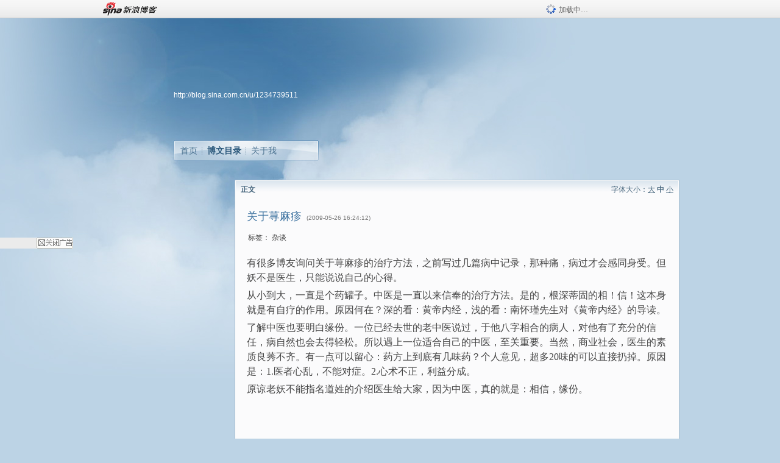

--- FILE ---
content_type: text/css
request_url: https://simg.sinajs.cn/blog7style/css/module/common/topbar.css
body_size: 26988
content:
@charset "utf-8";
.SG_bkhome{ display:inline-block;width:9px; height:10px;background:url(../../../images/common/topbar/home_sina.png) no-repeat; _background: url(../../../images/common/topbar/home_sina.gif) no-repeat; margin-right:5px; vertical-align:-1px; *vertical-align:middle;}


/* 顶部托盘 dongyan */
.nsinatopbar{ min-width:950px; height:30px; overflow:hidden; font-size:12px; font-family:"宋体"; background:url(../../../images/common/topbar/topbar.png?20121031) repeat-x 0px 0px;}
.nsinatopbar a,
.nsinatopbar a:link,
.nsinatopbar a:visited{color:#2e3092; text-decoration:none;}
.nsinatopbar a:hover{ color:#2e3092; text-decoration:underline;}
.ntopbar_main{ width:950px; height:30px; margin:0 auto;}
.ntopbar_logo{ float:left;}
.ntopbar_menu{ float:right; margin-left:10px; position:relative;}
.ntopbar_menu .mtip,.messageBox .hd .mtip{position:absolute; top:0; width:19px; height:21px; line-height:19px; font-family:arial; text-align:center; color:#fff; font-weight:bold; background:url(../../../images/common/topbar/ntopbar.png?2013070401) -1px -213px no-repeat; _background:url(../../../images/common/topbar/ntopbar.gif?2013070401) -1px -213px no-repeat;}
.ntopbar_menu span{ float:left;}
.ntopbar_menu span.link{padding-right:2px; height:29px; line-height:29px; cursor:pointer;}
.ntopbar_menu span.current{padding-right:6px; margin-left:1px; background:#f9f9f9; border:1px #c3c3c3 solid; border-bottom:0; height:29px; line-height:26px;}
.ntopbar_menu span.link .SG_icon{float:none; margin-left:2px;}
.ntopbar_menu span.link em{ font-style:normal; color:#666; float:left;}
.ntopbar_menu span.line_s{ width:2px; height:12px; overflow:hidden; background:url(../../../images/common/topbar/ntopbar.png?2013070401) repeat-x -22px 0; _background:url(../../../images/common/topbar/ntopbar.gif?2013070401) repeat-x -22px 0; margin:9px 0 0;}
.ntopbar_menu span.line_l{ width:2px; height:20px; overflow:hidden; background:url(../../../images/common/topbar/topbar.png?20121031) no-repeat -60px -50px; margin-left:2px; margin-right:5px;}
.ntopbar_menu span.link a,.ntopbar_menu span.link a:link{ float:left; text-decoration:none; padding:0 16px 0 12px;}
.ntopbar_menu span.current a,.ntopbar_menu span.current a:link{padding:0 16px 0 10px; color:#2e3092;}
.ntopbar_menu span.link a:hover{background:url(../../../images/common/topbar/ntopbar.png?2013070401) repeat-x 0 -123px; _background:url(../../../images/common/topbar/ntopbar.gif?2013070401) repeat-x 0 -123px;}
.ntopbar_menu span.current a:hover{background:none;}
.ntopbar_menu span.current a.link_arrow:hover{}
.ntopbar_menu span.ico_msn{float:left; margin:8px 5px 0 -6px;}
.ntopbar_menu .SG_icon{ float:left; margin-right:3px; margin-top:-1px;}
.ntopbar_menu .ntopbar_msg{ float:left; margin-right:3px; margin-top:1px;}
.ntopbar_menu a.link_arrow,.ntopbar_menu span.link a.link_arrow:hover{ display:block; float:left; width:9px; height:7px; overflow:hidden; background:url(../../../images/common/topbar/ntopbar.png?2013070401) no-repeat 0 -22px; _background:url(../../../images/common/topbar/ntopbar.gif?2013070401) no-repeat 0 -22px; margin-top:13px; margin-left:2px;}
.ntopbar_menu span.link a.link_arrow:hover{margin-left:-12px;}
.ntopbar_menu span.current a.link_arrow:hover{background:url(../../../images/common/topbar/ntopbar.png?2013070401) no-repeat 0 -22px; _background:url(../../../images/common/topbar/ntopbar.gif?2013070401) no-repeat 0 -22px; margin-top:12px; margin-left:-12px;}
.ntopbar_menu span.link a.link_arrow{padding:0 12px 0 0; margin-left:-12px;}
.ntopbar_menu span.current a.link_arrow{padding:0 7px 0 0; margin-top:12px;}
.ntopbar_menu .blog_to_mail .imforbox{right:-8px;}

/* 统一登录 */
.ntopbar_menu span.select{ width:94px; height:21px; background:url(../../../images/common/topbar/topbar_uni.png) no-repeat left top; position:relative; margin-right:2px;}
.ntopbar_menu span.select .opt{padding-top:4px; padding-left:3px; width:70px; color:#333;}
.ntopbar_menu span.select .arrow{cursor:pointer; display:block; height:19px;overflow:hidden;position:absolute;right:0px; top:1px;width:16px;background:url(../../../images/common/topbar/topbar_uni.png) no-repeat right top; }
.ntopbar_update{ float:left; width:100px; height:23px; margin-left:8px;}
.ntopbar_update a.update{display:block; float:left; font-weight:bold; line-height:23px; width:100px; height:23px; overflow:hidden; text-align:center; margin-top:4px;}
.ntopbar_update a.update:link,
.ntopbar_update a.update:visited{ background:url(../../../images/common/topbar/topbar.png?20121031) no-repeat 0px -370px;}
.ntopbar_update a.update:hover{ background:url(../../../images/common/topbar/topbar.png?20121031) no-repeat 0px -400px; text-decoration:none;}
.ntopbar_ad{ float:left; padding-top:9px; margin-left:20px;}
.ntopbar_login{float:right;margin-left:10px;}
.ntopbar_login a.login{height:30px; line-height:30px; display:block; float:left; overflow:hidden; text-align:center; padding-left:11px; color:#fff;}
.ntopbar_login a.login span{height:30px; line-height:30px; padding-right:11px; display:inline-block; color:#fff;}
.ntopbar_login a.login:link,
.ntopbar_login a.login:visited,
.ntopbar_login a.login:hover{background:url(../../../images/common/topbar/ntopbar.png?2013070401) no-repeat 0px -42px; _background:url(../../../images/common/topbar/ntopbar.gif?2013070401) no-repeat 0px -42px;}
.ntopbar_login a.login:link span,
.ntopbar_login a.login:visited span,
.ntopbar_login a.login:hover span{background:url(../../../images/common/topbar/ntopbar.png?2013070401) no-repeat right -82px; _background:url(../../../images/common/topbar/ntopbar.gif?2013070401) no-repeat right -82px; text-decoration:none; cursor:pointer;}
.ntopbar_login a.register,
.ntopbar_login .bk_home a{height:30px; line-height:30px; display:block; float:left; padding:0 11px; margin-left:2px; color:#2e3092;}
.ntopbar_login .bk_home a{ margin-right:2px;}
.ntopbar_login a.register:hover,
.ntopbar_login .bk_home a:hover{background:url(../../../images/common/topbar/ntopbar.png?2013070401) repeat-x 0 -123px; _background:url(../../../images/common/topbar/ntopbar.gif?2013070401) repeat-x 0 -123px; text-decoration:none;}
.ntopbar_loading{ float:right; padding-top:7px; margin-right:150px; color:#666;}
.ntopbar_loading img{ vertical-align:-3px; margin-right:5px;}
.nsinatopbar .horn{float:left; height:30px; line-height:30px;}
.nsinatopbar .horn .horn_con{float:left; font-size:12px; color:#999;}
.nsinatopbar .horn .horn_con a{margin-right:12px; color:#666;}
.nsinatopbar .horn .horn_con p{background:url(../../../images/common/layer/icon_horn.png) 0 8px no-repeat; padding:0 10px 0 20px;}
.nsinatopbar .horn .horn_con p em{color:#666;}
.nsinatopbar .horn a.close,.nsinatopbar .horn a.close:hover{float:right; _float:none; cursor:pointer; text-decoration:none; font-size:14px;}
/*托盘活动链接 红*/
.ntopbar_activity{ float:left; margin-left:10px; padding-top:9px;}
a.ntopbar_Red:link,
a.ntopbar_Red:visited,
a.ntopbar_Red:hover{ color:#f00;}
.ntopbar_floatL{float:left; position:relative;}
.ntopbar_floatR{min-width:257px; float:right; position:relative;}
.ntopbar_help{ float:left; padding-top:9px; margin-left:10px;}
.ntopbar_search{padding-top:5px; float:left; margin-left:13px;}
.ntopbar_searchBtn{width:12px; height:12px; position:absolute; right:5px; top:3px; overflow:hidden; text-align:center; background:url(../../../images/common/topbar/ntopbar.png?2013070401) no-repeat 0 0; _background:url(../../../images/common/topbar/ntopbar.gif?2013070401) no-repeat 0 0; border:none; cursor:pointer;}
a.ntopbar_searchBtn,
a.ntopbar_searchBtn:link,
a.ntopbar_searchBtn:visited,
a.ntopbar_searchBtn:hover{ color:#fff;}
.ntopbar_input{position:relative; width:128px; height:18px; float:left; border:1px #c3c3c3 solid; overflow:hidden; background:#fff;}
.ntopbar_input .ntopbar_txt{padding:0 3px; border-width:0; height:16px; line-height:16px; width:100px; background:none;}
.ntopbar_list {float:left; width:51px; height:18px; overflow:hidden; padding:0px 3px 5px 2px; position:relative;}
.ntopbar_list .anainp{width:45px; height:17px; overflow:hidden; text-align:left; color:#666666; cursor:pointer; float:left; background:url(../../../images/common/topbar/topbar.png?20121031) no-repeat 0px -290px; border:none; padding-left:5px; padding-top:4px; position:absolute;}
.ntopbar_list .arrow {width:16px; height:17px; overflow:hidden;background:url(../../../images/common/topbar/topbar.png?20121031) no-repeat right -290px; cursor:pointer; position:absolute; right:4px; top:2px;}
a.ntopbar_skinBtn{ float:left; width:73px; height:23px; overflow:hidden; margin-top:4px; padding-left:28px; overflow:hidden; line-height:23px; margin-right:5px; background:url(../../../images/common/topbar/topbar.png?20121031) no-repeat 0px -200px;}
a.ntopbar_skinBtn:hover{ background:url(../../../images/common/topbar/topbar.png?20121031) no-repeat 0px -230px; text-decoration:none;}
.wrtBlog_sub3,.olPrint_sub3{ width:75px; background-color:#f9f9f9; border:1px solid #c3c3c3; border-bottom:0;}
.wrtBlog_sub3 p,
.wrtBlog_sub3 p{height:29px; line-height:29px; border-bottom:1px #e3e3e3 solid;}
.wrtBlog_sub3 p img,
.wrtBlog_sub3 p img{ float:left; margin-right:4px;}
.wrtBlog_sub3 p a,
.wrtBlog_sub3 p a{ display:block; padding:0 12px;}
.wrtBlog_sub3 p a,
.wrtBlog_sub3 p a:link,
.wrtBlog_sub3 p a:visited,
.wrtBlog_sub3 p a,
.wrtBlog_sub3 p a:link,
.wrtBlog_sub3 p a:visited{ color:#2e3092;}
.wrtBlog_sub3 p a:hover,
.wrtBlog_sub3 p a:hover{background:#eaeaea; color:#2e3092; text-decoration:none;}
.wrtBlog_sub3{ width:72px; background-color:#fff; border:1px solid #acacac; padding:0;}
.wrtBlog_sub3 p img{ float:left;}


/*消息系统盒子*/
.messageBox{_width:120px; position:absolute; border:1px #c3c3c3 solid; border-top:0; background:#f9f9f9; padding:0;}
.messageBox .hd{position:relative; border-bottom:1px #e3e3e3 solid; padding:6px 0; margin:0 10px;}
.messageBox .hd span{display:none; float:left; width:12px; height:12px; margin-top:4px; margin-right:5px; vertical-align:-2px; display:inline-block; background:url(../../../images/common/topbar/ntopbar.png?2013070401) no-repeat; _background:url(../../../images/common/topbar/ntopbar.gif?2013070401) no-repeat;}
.messageBox .hd a,.messageBox .hd a:link,.messageBox .hd a:hover{display:inline-block; height:20px; line-height:19px;  padding:0 5px; color:#999; text-decoration:none; margin-right:24px; _zoom:1;}
.messageBox .hd a.current,.messageBox .hd a.current:link,.messageBox .hd a.current:hover{background:#8a9cc0; color:#fff; position:relative;}
.messageBox .hd span.mico_nr{background-position:-34px 0;}
.messageBox .hd a.current span.mico_nr{background-position:-34px -22px;}
.messageBox .hd span.mico_wd{background-position:-56px 0;}
.messageBox .hd a.current span.mico_wd{background-position:-56px -22px;}
.messageBox .hd span.mico_xh{background-position:-78px 0;}
.messageBox .hd a.current span.mico_xh{background-position:-78px -22px;}
.messageBox .hd a.current .cor{position:absolute; bottom:-7px; _bottom:-16px; left:46%; width:7px; height:5px; display:inline-block; background:url(../../../images/common/topbar/ntopbar.png?2013070401) -100px 0 no-repeat; _background:url(../../../images/common/topbar/ntopbar.gif?2013070401) -100px 0 no-repeat;}
.messageBox .bd{}
.messageBox .bd ul{}
.messageBox .bd ul li{overflow:hidden; line-height:30px; height:30px; padding:10px; border-bottom:1px #f0f0f0 solid;}
.messageBox .bd ul li.bgc{background:#fff;}
.messageBox .bd ul li.last{border-bottom:0;}
.messageBox .bd ul li img{width:30px; height:30px; overflow:hidden; float:left; margin-right:9px;}
.messageBox .bd ul li img.SG_icon{width:15px; height:13px; float:none; margin:0 5px 0 -5px;}
.messageBox .bd ul li a,.messageBox .bd ul li a:link,.messageBox .bd ul li a:hover{display:block; text-decoration:none; color:#666;}
.messageBox .bd ul li a em.nl{color:#2e3092; margin-right:5px;}
.messageBox .bd ul li a em.nr{color:#2e3092; margin-left:5px;}
.messageBox .bd ul li a em.tm{margin-right:5px;}
.messageBox .bd ul li.lcount{text-align:center;}
.messageBox .bd ul li.lcount a,.messageBox .bd ul li.lcount a:link,.messageBox .bd ul li.lcount a:hover{text-align:center; margin:0 auto; display:inline; font-weight:bold; color:#2e3092;}
.messageBox .bd .mTab_xh li{margin:10px 0; padding-bottom:10px; border-bottom:1px #e3e3e3 solid;}
.messageBox .bd .mTab_xh li .mInfo{overflow:hidden; *zoom:1;}
.messageBox .bd .mTab_xh li .mInfo .pic{float:left; _display:inline; width:30px; height:30px; margin-right:10px; overflow:hidden;}
.messageBox .bd .mTab_xh li .mInfo .txt{float:left; width:230px; margin-top:-3px; margin-top:0\9; *margin-top:0; line-height:18px; font-size:12px; color:#666666; word-break:break-all;}
.messageBox .bd .mTab_xh li .mInfo .txt a,.messageBox .bd .mTab_xh li .mInfo .txt a:link{color:#2e3092; text-decoration:none;}
.messageBox .bd .mTab_xh li .mInfo .txt a:hover{text-decoration:underline;}
.messageBox .bd .mTab_xh li .mInfo .txt a.nickname{margin-right:7px;}
.messageBox .bd .mTab_xh li .mInfo .txt a.vip{margin-right:7px; margin-left:-7px;}
.messageBox .bd .mTab_xh li .mInfo .txt a.links{margin:0 5px;}
.messageBox .bd .mTab_xh li .mInfo .txt .time{font-family:"宋体"; color:#999;}
.messageBox .bd .mTab_xh li .mCon{width:268px; margin-top:3px;}
.messageBox .bd .mTab_xh li .mCon .cor{margin-left:13px; width:9px; height:5px; background:url(../../../images/common/topbar/ntopbar.png?2013070401) 0 -29px no-repeat; _background:url(../../../images/common/topbar/ntopbar.gif?2013070401) 0 -29px no-repeat;}
.messageBox .bd .mTab_xh li .mCon .txt{width:248px; background:#eaeaea; padding:7px 10px; line-height:18px; color:#999; word-break:break-all;}
.messageBox .bd .mTab_xh li .mCon .txt a,.messageBox .bd .mTab_xh li .mCon .txt a:link{float:right;}
.messageBox .bd .mTab_xh li .mCon .txt a.dis,.messageBox .bd .mTab_xh li .mCon .txt a.dis:link,.messageBox .bd .mTab_xh li .mCon .txt a.dis:visited,.messageBox .bd .mTab_xh li .mCon .txt a.dis:hover{color:#999; cursor:default; text-decoration:none;}
.messageBox .bd .mTab_xh li .mCmt{width:268px; overflow:hidden; *zoom:1; margin-top:10px;}
.messageBox .bd .mTab_xh li .mCmt textarea{width:209px; height:33px; border:1px #c5d0e6 solid; border-right:0; margin:0; float:left; resize:none; padding:3px 5px;}
.messageBox .bd .mTab_xh li .mCmt a,.messageBox .bd .mTab_xh li .mCmt a:link,.messageBox .bd .mTab_xh li .mCmt a:hover{width:46px; height:39px; float:left; line-height:39px; border:1px #cfcfcf 
solid; text-align:center; color:#666; background:url(../../../images/common/topbar/ntopbar.png?2013070401) 0 -164px repeat-x; _background:url(../../../images/common/topbar/ntopbar.gif?2013070401) 0 -164px repeat-x; text-decoration:none;}
.messageBox .bd .mTab_xh li .mSts{width:268px; height:41px; line-height:41px; text-align:center; margin-top:5px;}
.messageBox .bd .mTab_xh li .mSts span{display:inline-block; height:12px; line-height:14px; margin:15px auto 0; font-size:12px; color:#999; padding-left:18px;}
.messageBox .bd .mTab_xh li .mSts .fail{background:url(../../../images/common/topbar/ntopbar.png?2013070401) -117px 0 no-repeat; _background:url(../../../images/common/topbar/ntopbar.gif?2013070401) -117px 0 no-repeat;}
.messageBox .bd .mTab_xh li .mSts .suss{background:url(../../../images/common/topbar/ntopbar.png?2013070401) -117px -22px no-repeat; _background:url(../../../images/common/topbar/ntopbar.gif?2013070401) -117px -22px no-repeat; padding-left:22px;}
.messageBox .bd .mTab_xh li.nobd{border:0; margin-bottom:0;}
.messageBox .seeAll{height:29px; line-height:29px; background:#eaeaea; text-align:right; color:#61605f; padding:0 10px;}
.messageBox .seeAll a,.messageBox .seeAll a:link{color:#61605f;}

.messageBox .bd .mTab_wd li{margin:10px 0; padding-bottom:10px; border-bottom:1px #e3e3e3 solid;}
.messageBox .bd .mTab_wd li .mInfo{position:relative; overflow:hidden; *zoom:1;}
.messageBox .bd .mTab_wd li .mInfo .pic{float:left; _display:inline; width:30px; height:30px; margin-right:10px; *margin-right:6px; overflow:hidden;}
.messageBox .bd .mTab_wd li .mInfo .txt{float:left; width:230px; margin-top:-3px; margin-top:0\9; *margin-top:0; line-height:18px; font-size:12px; color:#666666;}
.messageBox .bd .mTab_wd li .mInfo .txt a,.messageBox .bd .mTab_wd li .mInfo .txt a:link{color:#2e3092; text-decoration:none;}
.messageBox .bd .mTab_wd li .mInfo .txt a:hover{text-decoration:underline;}
.messageBox .bd .mTab_wd li .mInfo .txt a.nickname{margin-right:7px;}
.messageBox .bd .mTab_wd li .mInfo .txt a.vip{margin-left:-6px; margin-right:7px;}
.messageBox .bd .mTab_wd li .mInfo .txt a.links{margin:0 5px;}
.messageBox .bd .mTab_wd li .mInfo .txt .addInfo{margin-bottom:15px; color:#999; word-break:break-all;}
.messageBox .bd .mTab_wd li .mInfo .txt .addInfo .link{display:block;}
.messageBox .bd .mTab_wd li .mInfo .txt .addInfo .link a,.messageBox .bd .mTab_wd li .mInfo .txt .addInfo .link a:link{font-family:"宋体"; color:#2e3092;}
.messageBox .bd .mTab_wd li .mInfo .txt .time{margin-left:5px; font-family:"宋体"; color:#999;}
.messageBox .bd .mTab_wd li .mInfo .txt .note{display:block; color:#666;}
.messageBox .bd .mTab_wd li .mInfo .txt strong{display:inline-block; margin-right:5px; color:#666; padding-bottom:3px; *padding-bottom:0;}
.messageBox .bd .mTab_wd li .mInfo .addBtn{position:absolute; right:0; bottom:0;}
.messageBox .bd .mTab_wd li .mInfo .addBtn a,.messageBox .bd .mTab_wd li .mInfo .addBtn a:link{margin-left:12px; color:#2E3092!important;}
.messageBox .bd .mTab_wd li .mInfo a.follow,.messageBox .bd .mTab_wd li .mInfo a.followed{position:absolute; right:0; bottom:0; color:#2e3092;}
.messageBox .bd .mTab_wd li .mInfo a.followed,.messageBox .bd .mTab_wd li .mInfo a.followed:hover{color:#999; text-decoration:none; cursor:default;}
.messageBox .bd .mTab_wd li .mCon{width:268px; margin-top:3px;}
.messageBox .bd .mTab_wd li .mCon .cor{margin-left:13px; width:9px; height:5px; background:url(../../../images/common/topbar/ntopbar.png?2013070401) 0 -29px no-repeat; _background:url(../../../images/common/topbar/ntopbar.gif?2013070401) 0 -29px no-repeat;}
.messageBox .bd .mTab_wd li .mCon .txt{width:248px; background:#eaeaea; padding:7px 10px; line-height:18px; color:#999; word-break:break-all;}
.messageBox .bd .mTab_wd li .mCon .txt a,.messageBox .bd .mTab_wd li .mCon .txt a:link{float:right;}
.messageBox .bd .mTab_wd li .mCon .txt a.dis,.messageBox .bd .mTab_wd li .mCon .txt a.dis:link,.messageBox .bd .mTab_wd li .mCon .txt a.dis:visited,.messageBox .bd .mTab_wd li .mCon .txt a.dis:hover{color:#999; cursor:default; text-decoration:none;}
.messageBox .bd .mTab_wd li .mCmt{width:268px; overflow:hidden; *zoom:1; margin-top:10px;}
.messageBox .bd .mTab_wd li .mCmt textarea{width:209px; height:33px; border:1px #c5d0e6 solid; border-right:0; margin:0; float:left; resize:none; padding:3px 5px;}
.messageBox .bd .mTab_wd li .mCmt a,.messageBox .bd .mTab_wd li .mCmt a:link,.messageBox .bd .mTab_wd li .mCmt a:hover{width:46px; height:39px; float:left; line-height:39px; border:1px #cfcfcf 
solid; text-align:center; color:#666; background:url(../../../images/common/topbar/ntopbar.png?2013070401) 0 -164px repeat-x; _background:url(../../../images/common/topbar/ntopbar.gif?2013070401) 0 -164px repeat-x; text-decoration:none;}
.messageBox .bd .mTab_wd li .mSts{width:268px; height:41px; line-height:41px; text-align:center; margin-top:5px;}
.messageBox .bd .mTab_wd li .mSts span{display:inline-block; height:12px; line-height:14px; margin:15px auto 0; font-size:12px; color:#666; padding-left:18px;}
.messageBox .bd .mTab_wd li .mSts .fail{background:url(../../../images/common/topbar/ntopbar.png?2013070401) -117px 0 no-repeat; _background:url(../../../images/common/topbar/ntopbar.gif?2013070401) -117px 0 no-repeat;}
.messageBox .bd .mTab_wd li .mSts .suss{background:url(../../../images/common/topbar/ntopbar.png?2013070401) -117px -22px no-repeat; _background:url(../../../images/common/topbar/ntopbar.gif?2013070401) -117px -22px no-repeat; padding-left:22px;}
.messageBox .bd .mTab_wd li .mSts .none{color:#999;}
.messageBox .bd .mTab_wd li.nobd{border:0; margin-bottom:0;}
.messageBox .bd .mTab_wd li.tit{margin-top:0; padding-bottom:7px; color:#666;}

.messageBox .bd .mTab_nr li{margin:10px 0; padding-bottom:10px; border-bottom:1px #e3e3e3 solid;}
.messageBox .bd .mTab_nr li .mInfo{position:relative; overflow:hidden; *zoom:1;}
.messageBox .bd .mTab_nr li .mInfo .pic{float:left; _display:inline; width:30px; height:30px; margin-right:10px; overflow:hidden;}
.messageBox .bd .mTab_nr li .mInfo .txt{float:left; width:230px; margin-top:-3px; margin-top:0px\9; *margin-top:0; line-height:18px; font-size:12px; color:#666666; word-break:break-all;}
.messageBox .bd .mTab_nr li .mInfo .txt a,.messageBox .bd .mTab_nr li .mInfo .txt a:link{color:#2e3092; text-decoration:none;}
.messageBox .bd .mTab_nr li .mInfo .txt a:hover{text-decoration:underline;}
.messageBox .bd .mTab_nr li .mInfo .txt a.nickname{margin-right:7px;}
.messageBox .bd .mTab_nr li .mInfo .txt a.vip{margin-left:-7px; margin-right:7px;}
.messageBox .bd .mTab_nr li .mInfo .txt a.links{margin:0 5px;}
.messageBox .bd .mTab_nr li .mInfo .txt .time{margin-left:5px; font-family:"宋体"; color:#999;}
.messageBox .bd .mTab_nr li .mInfo .txt .cata{margin:0 5px; color:#999;}
.messageBox .bd .mTab_nr li .mInfo .txt p{color:#666;}
.messageBox .bd .mTab_nr li .mInfo .txt .count{margin-top:7px;}
.messageBox .bd .mTab_nr li .mInfo .txt .count .read{float:left; color:#666;}
.messageBox .bd .mTab_nr li .mInfo .txt .count a.like{float:right; color:#2e3092;}
.messageBox .bd .mTab_nr li .mInfo .txt .count a.liked,.messageBox .bd .mTab_nr li .mInfo .txt .count a.liked:hover{float:right; color:#666; cursor:default; text-decoration:none;}
.messageBox .bd .mTab_nr li .mInfo a.follow,.messageBox .bd .mTab_nr li .mInfo a.followed{position:absolute; right:0; bottom:0;}
.messageBox .bd .mTab_nr li .mInfo a.followed,.messageBox .bd .mTab_nr li .mInfo a.followed:hover{color:#999; text-decoration:none; cursor:default;}
.messageBox .bd .mTab_nr li .mCon{width:268px; margin-top:3px;}
.messageBox .bd .mTab_nr li .mCon .cor{margin-left:13px; width:9px; height:5px; background:url(../../../images/common/topbar/ntopbar.png?2013070401) 0 -29px no-repeat; _background:url(../../../images/common/topbar/ntopbar.gif?2013070401) 0 -29px no-repeat;}
.messageBox .bd .mTab_nr li .mCon .txt{width:248px; background:#eaeaea; padding:7px 10px; line-height:18px; color:#999; word-break:break-all;}
.messageBox .bd .mTab_nr li .mCon .txt a,.messageBox .bd .mTab_nr li .mCon .txt a:link{float:right;}
.messageBox .bd .mTab_nr li .mSts{width:268px; height:41px; line-height:41px; text-align:center; margin-top:5px;}
.messageBox .bd .mTab_nr li .mSts span{display:inline-block; height:12px; line-height:14px; margin:15px auto 0; font-size:12px; color:#666; padding-left:18px;}
.messageBox .bd .mTab_nr li .mSts .fail{background:url(../../../images/common/topbar/ntopbar.png?2013070401) -117px 0 no-repeat; _background:url(../../../images/common/topbar/ntopbar.gif?2013070401) -117px 0 no-repeat;}
.messageBox .bd .mTab_nr li .mSts .suss{background:url(../../../images/common/topbar/ntopbar.png?2013070401) -117px -22px no-repeat; _background:url(../../../images/common/topbar/ntopbar.gif?2013070401) -117px -22px no-repeat; padding-left:22px;}
.messageBox .bd .mTab_nr li .mSts .none{color:#999;}
.messageBox .bd .mTab_nr li.nobd{border:0; margin-bottom:0;}
.messageBox .bd .mTab_nr li.tit{margin-top:0; padding-bottom:7px;}

/*动态信息*/
.mDynaState{position:absolute; width:320px; height:30px; padding:10px; border-bottom:1px #c3c3c3 solid; background:#fff;}
.mDynaState .con{height:30px; line-height:30px; color:#666;}
.mDynaState .con img{float:left; margin-right:10px;}
.mDynaState .con img.SG_icon{float:none;}
.mDynaState .con a,.mDynaState .con a:link{font-weight:bold; margin-left:5px;}
.mDynaState .con a.nickname{margin-right:5px; margin-left:0;}
.mDynaState a.close,.mDynaState a.close:link,.mDynaState a.close:hover{position:absolute; right:2px; top:3px; font-size:14px; font-family:"宋体"; text-decoration:none; color:#333;}

/*顶托用户菜单*/
.mUserMenu{position:absolute; width:158px; background:#f9f9f9; border:1px #c3c3c3 solid; border-top:0;}
.mUserMenu ul li{height:13px; padding:10px; border-bottom:1px #e3e3e3 solid;}
.mUserMenu ul li a,.mUserMenu ul li a:link,.mUserMenu ul li a:hover{color:#2e3092; text-decoration:none;}
.mUserMenu ul li img{margin-right:7px; margin-left:0!important;}
.mUserMenu ul li .SG_icon211{width:16px; height:16px;}
.mUserMenu span{*float:left;}
.mUserMenu .rlink{float:right;}
.mUserMenu .rlink a,.mUserMenu .rlink a:link,.mUserMenu .rlink a:hover{color:#8a9cc0;}
.mUserMenu .links{_margin-top:-2px; background:#eaeaea; padding:6px 10px; line-height:20px;}
.mUserMenu .links a,.mUserMenu .links a:link{color:#61605f;}
/*顶托搜索分组提示*/
.mCatSearch{position:absolute; width:128px; border:1px #c3c3c3 solid; border-top:0;}
.mCatSearch ul{}
.mCatSearch li{padding:0 10px; height:21px; line-height:21px; border-top:1px #e3e3e3 solid; background:#f9f9f9; color:#999; cursor:pointer;}
.mCatSearch li.current{background:#eaeaea;}
.mCatSearch li span{color:#93a4c5;}

/* update v1.5 */
.icoms_comment{width:30px; height:30px; float:left; margin-right:9px; background:url(../../../images/common/topbar/ntopbar.png?2013070401) 0 -244px no-repeat; _background:url(../../../images/common/topbar/ntopbar.gif?2013070401) 0 -244px no-repeat;}
.icoms_tips{width:30px; height:30px; float:left; margin-right:9px; background:url(../../../images/common/topbar/ntopbar.png?2013070401) -34px -244px no-repeat; _background:url(../../../images/common/topbar/ntopbar.gif?2013070401) -34px -244px no-repeat;}
.icoms_message{width:30px; height:30px; float:left; margin-right:9px; background:url(../../../images/common/topbar/ntopbar.png?2013070401) -68px -244px no-repeat; _background:url(../../../images/common/topbar/ntopbar.gif?2013070401) -68px -244px no-repeat;}
.icoms_notice{width:30px; height:30px; float:left; margin-right:9px; background:url(../../../images/common/topbar/ntopbar.png?2013070401) -102px -244px no-repeat; _background:url(../../../images/common/topbar/ntopbar.gif?2013070401) -102px -244px no-repeat;}
.messageTips{position:absolute; border:1px #d0daef solid; background:#fff; }
.messageTips .bd{overflow:hidden;}
.messageTips ul{padding:12px 20px 12px 15px; _margin:0 25px 20px 0; border-bottom:1px; #000 solid;}
.messageTips ul li{height:20px; line-height:20px; clear:both; _float:left; _margin-bottom:-10px; color:#333;}
.messageTips ul li a,.messageTips ul li a:link,.messageTips ul li a:hover{color:#2e3092; text-decoration:none;}
.messageTips ul li a:hover{color:#2e3092; text-decoration:underline;}
.messageTips .cor{position:absolute; top:-6px; right:30px; width:10px; height:6px; background:url(../../../images/common/topbar/ntopbar.png?2013070401) -98px -22px no-repeat; _background:url(../../../images/common/topbar/ntopbar.gif?2013070401) -98px -22px no-repeat;}
.messageTips a.close,.messageTips a.close:link,.messageTips a.close:hover{position:absolute; right:2px; top:2px; font-size:12px; font-family:"宋体"; text-decoration:none; color:#999;}
.messageTips .bt{bottom:-2px; left:1px; width:100%; height:2px; *display:none; background:#000; opacity:0.2; clear:both;}



--- FILE ---
content_type: application/javascript
request_url: https://sax.sina.com.cn/newimpress?rotate_count=32&TIMESTAMP=mkrl6ngu&referral=https%3A%2F%2Fblog.sina.com.cn%2Fs%2Fblog_4998a1370100dogp.html&adunitid=593E0A43A6FE&sourceRefer=&am=%7Bds%3A1280x720%2Cfv%3A0%2Cov%3ALinux%20x86_64%7D&callback=_sinaads_cbs_ar4qgi
body_size: -31
content:
_sinaads_cbs_ar4qgi({"ad":[],"mapUrl":[]})

--- FILE ---
content_type: application/javascript
request_url: https://sax.sina.com.cn/newimpress?rotate_count=32&TIMESTAMP=mkrl6ngu&referral=https%3A%2F%2Fblog.sina.com.cn%2Fs%2Fblog_4998a1370100dogp.html&adunitid=PDPS000000057669&sourceRefer=&am=%7Bds%3A1280x720%2Cfv%3A0%2Cov%3ALinux%20x86_64%7D&callback=_sinaads_cbs_ax4z4o
body_size: -31
content:
_sinaads_cbs_ax4z4o({"ad":[],"mapUrl":[]})

--- FILE ---
content_type: text/plain; charset=utf-8
request_url: https://comet.blog.sina.com.cn/api?maintype=pageslot&id=SLOT_41,SLOT_42,SLOT_48&articleclass=&blogeruid=1234739511&varname=requestId_43354547
body_size: 20
content:
var requestId_43354547={"SLOT_42":[{"res":[""]}],"SLOT_41":[{"res":[""]}],"SLOT_48":[{"res":[""]}]}


--- FILE ---
content_type: application/x-javascript; charset=utf-8
request_url: https://hs.blog.sina.com.cn/users/1234739511?fields=uname,avatar&varname=requestId_85015805&callback=script_callbackes.callback_85015805
body_size: 204
content:
try{script_callbackes.callback_85015805({"data":{"1234739511":{"uname":"柯蓝","avatar":{"b":"http:\/\/p8.sinaimg.cn\/1234739511\/180\/1","v":"1","s":"http:\/\/p8.sinaimg.cn\/1234739511\/30\/1","m":"http:\/\/p8.sinaimg.cn\/1234739511\/50\/1"}}},"success":true})}catch(e){}


--- FILE ---
content_type: application/x-javascript; charset=utf-8
request_url: https://hs.blog.sina.com.cn/users/1234739511?fields=uname,avatar&varname=requestId_28871706&callback=script_callbackes.callback_28871706
body_size: 204
content:
try{script_callbackes.callback_28871706({"data":{"1234739511":{"uname":"柯蓝","avatar":{"b":"http:\/\/p8.sinaimg.cn\/1234739511\/180\/1","v":"1","s":"http:\/\/p8.sinaimg.cn\/1234739511\/30\/1","m":"http:\/\/p8.sinaimg.cn\/1234739511\/50\/1"}}},"success":true})}catch(e){}


--- FILE ---
content_type: text/plain; charset=utf-8
request_url: https://comet.blog.sina.com.cn/qr?https://blog.sina.com.cn/s/blog_4998a1370100dogp.html
body_size: 394
content:
�PNG

   IHDR   �   �   寙   PLTE   ����ٟ�   tRNS��ȵ��   	pHYs    ��~�  lIDATH�ݖ1��0EŤp�#pr1f`������.2h�,��I��E\8Σ�-�/��հ���Ҟ�ݷ���B�bϴnַ�+�����O%�}*6��n#W�����  �_��<��D��4��n؞ӓ�4F��� �'�hɋ����E�IHW��Z�!�Q�PߦJ_T~�6X�AF}����5ʌ��֘�<��ͽ�R�����E]����Y�U�AJi?c=C���+ΰ�D��R��\��1�(j�/Tt���l�8Ҭ�#�a"���'��>���B����t�>T��KBH��R�G"�MR��o#t��R���0j��R3{�������m]��~eS@/�4��ꩢ��g�/q�#�xޕ    IEND�B`�

--- FILE ---
content_type: application/javascript
request_url: https://sax.sina.com.cn/newimpress?rotate_count=32&TIMESTAMP=mkrl6ngu&referral=https%3A%2F%2Fblog.sina.com.cn%2Fs%2Fblog_4998a1370100dogp.html&adunitid=PDPS000000033239&sourceRefer=&am=%7Bds%3A1280x720%2Cfv%3A0%2Cov%3ALinux%20x86_64%7D&callback=_sinaads_cbs_w3ctrw
body_size: -31
content:
_sinaads_cbs_w3ctrw({"ad":[],"mapUrl":[]})

--- FILE ---
content_type: text/plain; charset=utf-8
request_url: https://comet.blog.sina.com.cn/api?maintype=goldpen&blogid=4998a1370100dogp&varname=requestId_2869672
body_size: -37
content:
var requestId_2869672={"blog_receive":0};
